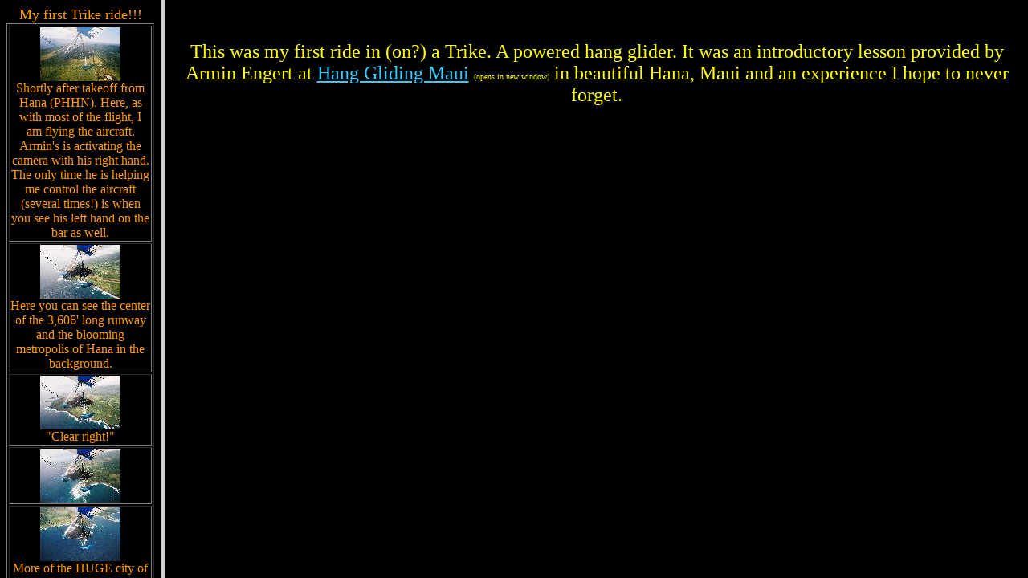

--- FILE ---
content_type: text/html
request_url: http://imagesdesavions.com/hawaii/maui/maui2.html
body_size: 598
content:
<!DOCTYPE HTML PUBLIC "-//W3C//DTD HTML 4.01 Frameset//EN">
<html><head>
   <meta http-equiv="Content-Type" content="text/html; charset=iso-8859-1">
   <meta name="Author" content="Stephen">
   <meta name="GENERATOR" content="Notepad, what of it?">
   <meta name="keywords" content="hawaii, kauai, oahu, molokai, lanai, maui, pictures of hawaii, aerial pictures of hawaii, pictures of kauai, pictures of oahu, pictures of molokai, pictures of lanai, pictures of maui, pictures of kauai, aerial pictures of oahu, aerial pictures of molokai, aerial pictures of lanai, aerial pictures of maui, pictures of hawaii, hawaii from the air, aerial views of hawaii, aerial pictures of hawaii, guam, pictures of guam, guam from the air, aerial views of guam, aerial pictures of guam, san diego, pictures of san diego, san diego from the air, aerial views of san diego, aerial pictures of san diego, aerial views, aerial pictures, general aviation, general aviation pictures, images des avions, hawaii, kauai, oahu, molokai, lanai, maui, photos of hawaii, aerial photos of hawaii, photos of kauai, photos of oahu, photos of molokai, photos of lanai, photos of maui, photos of kauai, aerial photos of oahu, aerial photos of molokai, aerial photos of lanai, aerial photos of maui, photos of hawaii, hawaii from the air, aerial views of hawaii, aerial photos of hawaii, guam, photos of guam, guam from the air, aerial views of guam, aerial photos of guam, san diego, photos of san diego, san diego from the air, aerial views of san diego, aerial photos of san diego, aerial views, aerial photos, general aviation, general aviation photos, images des avions">
<title>My first Trike Ride!</title>
</head>
<frameset cols="200, *" id="fs1">
<frame src="http://imagesdesavions.com/hawaii/maui/maui2left.html" name="left" frameborder="1" frame noresize />
<frame src="http://imagesdesavions.com/hawaii/maui/maui2right.html" name="right" frameborder="1" frame noresize />
</frameset>

</html>



--- FILE ---
content_type: text/html
request_url: http://imagesdesavions.com/hawaii/maui/maui2left.html
body_size: 1810
content:
<!doctype html public "-//w3c//dtd html 4.0 transitional//en">
<html>
<head>
   <meta http-equiv="Content-Type" content="text/html; charset=iso-8859-1">
   <meta name="Author" content="Stephen">
   <meta name="GENERATOR" content="Notepad, what of it?">
   <title>Aerial Views of trike</title>
</head>
<body text="#FF9900" bgcolor="#000000" link="#33CCFF" vlink="#3366FF" alink="#FF0000">

<center><font size="4">My first Trike ride!!!</FONT></font>
</center>

<center>
<table BORDER COLS=1 WIDTH="100%" >
<tr>
<td>
<center>
<a href="http://imagesdesavions.com/hawaii/trike/trike001.jpg" TARGET="right">
<img SRC="http://imagesdesavions.com/hawaii/trike/trike001t.jpg" NOSAVE BORDER=0></a>
<br>Shortly after takeoff from Hana (PHHN).  Here, as with most of the flight, I am flying the aircraft.  Armin's is activating the camera with his right hand.  The only time he is helping me control the aircraft (several times!) is when you see his left hand on the bar as well.</center>
</td>
</tr>

<tr>
<td>
<center><a href="http://imagesdesavions.com/hawaii/trike/trike002.jpg" TARGET="right">
<img SRC="http://imagesdesavions.com/hawaii/trike/trike002t.jpg" NOSAVE BORDER=0></a>
<br>Here you can see the center of the 3,606' long runway and the blooming metropolis of Hana in the background.</center>
</td>
</tr>

<tr>
<td>
<center><a href="http://imagesdesavions.com/hawaii/trike/trike003.jpg" TARGET="right">
<img SRC="http://imagesdesavions.com/hawaii/trike/trike003t.jpg" NOSAVE BORDER=0></a>
<br>"Clear right!"</center>
</td>
</tr>

<tr>
<td>
<center><a href="http://imagesdesavions.com/hawaii/trike/trike004.jpg" TARGET="right">
<img SRC="http://imagesdesavions.com/hawaii/trike/trike004t.jpg" NOSAVE BORDER=0></a>
<br></center>
</td>
</tr>

<tr>
<td>
<center><a href="http://imagesdesavions.com/hawaii/trike/trike005.jpg" TARGET="right">
<img SRC="http://imagesdesavions.com/hawaii/trike/trike005t.jpg" NOSAVE BORDER=0></a>
<br>More of the HUGE city of Hana (What a neat little town...  Too bad it's so damn expensive to live there.)</center>
</td>
</tr>

<tr>
<td>
<center><a href="http://imagesdesavions.com/hawaii/trike/trike006.jpg" TARGET="right">
<img SRC="http://imagesdesavions.com/hawaii/trike/trike006t.jpg" NOSAVE BORDER=0></a>
<br>Skiting the hills.  Trying to stay mostly out of the turbulence but looking for lift.</center>
</td>
</tr>

<tr>
<td>
<center><a href="http://imagesdesavions.com/hawaii/trike/trike007.jpg" TARGET="right">
<img SRC="http://imagesdesavions.com/hawaii/trike/trike007t.jpg" NOSAVE BORDER=0></a>
<br>Hmmm...  I guess there were waterfalls down there, eh?  ;)</center>
</td>
</tr>

<tr>
<td>
<center><a href="http://imagesdesavions.com/hawaii/trike/trike008.jpg" TARGET="right">
<img SRC="http://imagesdesavions.com/hawaii/trike/trike008t.jpg" NOSAVE BORDER=0></a>
<br>Coming up to the edge of the cliff about 400' AGL.</center>
</td>
</tr>

<tr>
<td>
<center><a href="http://imagesdesavions.com/hawaii/trike/trike009.jpg" TARGET="right">
<img SRC="http://imagesdesavions.com/hawaii/trike/trike009t.jpg" NOSAVE BORDER=0></a>
<br>More waterfalls.  Must remember that right is left and left is right in these crazy machines.</center>
</td>
</tr>

<tr>
<td>
<center><a href="http://imagesdesavions.com/hawaii/trike/trike010.jpg" TARGET="right">
<img SRC="http://imagesdesavions.com/hawaii/trike/trike010t.jpg" NOSAVE BORDER=0></a>
<br>Headed back to the coast and away from the tour helecopters (or "Fliegenmischmaschinen" as Armin calls them) to do some airwork.</center>
</td>
</tr>

<tr>
<td>
<center><a href="http://imagesdesavions.com/hawaii/trike/trike011.jpg" TARGET="right">
<img SRC="http://imagesdesavions.com/hawaii/trike/trike011t.jpg" NOSAVE BORDER=0></a>
<br></center>
</td>
</tr>

<tr>
<td>
<center><a href="http://imagesdesavions.com/hawaii/trike/trike012.jpg" TARGET="right">
<img SRC="http://imagesdesavions.com/hawaii/trike/trike012t.jpg" NOSAVE BORDER=0></a>
<br>Along the coast, climbing to 4500' MSL.</center>
</td>
</tr>

<tr>
<td>
<center><a href="http://imagesdesavions.com/hawaii/trike/trike013.jpg" TARGET="right">
<img SRC="http://imagesdesavions.com/hawaii/trike/trike013t.jpg" NOSAVE BORDER=0></a>
<br>Still climbing...</center>
</td>
</tr>

<tr>
<td>
<center><a href="http://imagesdesavions.com/hawaii/trike/trike014.jpg" TARGET="right">
<img SRC="http://imagesdesavions.com/hawaii/trike/trike014t.jpg" NOSAVE BORDER=0></a>
<br>Still climbing...</center>
</td>
</tr>

<tr>
<td>
<center><a href="http://imagesdesavions.com/hawaii/trike/trike015.jpg" TARGET="right">
<img SRC="http://imagesdesavions.com/hawaii/trike/trike015t.jpg" NOSAVE BORDER=0></a>
<br>Still climbing...</center>
</td>
</tr>

<tr>
<td>
<center><a href="http://imagesdesavions.com/hawaii/trike/trike016.jpg" TARGET="right">
<img SRC="http://imagesdesavions.com/hawaii/trike/trike016t.jpg" NOSAVE BORDER=0></a>
<br>Still climbing...  (These things climb real well, these pictures were just taken close together.</center>
</td>
</tr>

<tr>
<td>
<center><a href="http://imagesdesavions.com/hawaii/trike/trike017.jpg" TARGET="right">
<img SRC="http://imagesdesavions.com/hawaii/trike/trike017t.jpg" NOSAVE BORDER=0></a>
<br>Oh-Oh...  What's that silence?  :)</center>
</td>
</tr>

<tr>
<td>
<center><a href="http://imagesdesavions.com/hawaii/trike/trike018.jpg" TARGET="right">
<img SRC="http://imagesdesavions.com/hawaii/trike/trike018t.jpg" NOSAVE BORDER=0></a>
<br>Now we really <bold>ARE</bold> gliding.</center>
</td>
</tr>

<tr>
<td>
<center><a href="http://imagesdesavions.com/hawaii/trike/trike019.jpg" TARGET="right">
<img SRC="http://imagesdesavions.com/hawaii/trike/trike019t.jpg" NOSAVE BORDER=0></a>
<br>It took us about as long to descend as it did to climb that high.</center>
</td>
</tr>

<tr>
<td>
<center><a href="http://imagesdesavions.com/hawaii/trike/trike020.jpg" TARGET="right">
<img SRC="http://imagesdesavions.com/hawaii/trike/trike020t.jpg" NOSAVE BORDER=0></a>
<br>Setting up for a downwind entry for a right pattern to runway 8 at HNM.</center>
</td>
</tr>

<tr>
<td>
<center><a href="http://imagesdesavions.com/hawaii/trike/trike021.jpg" TARGET="right">
<img SRC="http://imagesdesavions.com/hawaii/trike/trike021t.jpg" NOSAVE BORDER=0></a>
<br>Rolling into base leg.  Still a bit high but rather slow so we'll lose a lot of altitude picking up the airspeed.</center>
</td>
</tr>

<tr>
<td>
<center><a href="http://imagesdesavions.com/hawaii/trike/trike022.jpg" TARGET="right">
<img SRC="http://imagesdesavions.com/hawaii/trike/trike022t.jpg" NOSAVE BORDER=0></a>
<br>Not much different than the approach in the Blanik.  Leave a lot of altitude until you are certain you can make the field.  We glided in and "taxied" all the way to his hanger without restarting the engine.  Even taxiing that thing is backward.  Right is left and left is right.</center>
</td>
</tr>

</table></center>

<center>
<br>
<a href="http://imagesdesavions.com/hawaii/kauai/kauai1.html" TARGET="_top">Kauai</a>
<br>Oahu
<a href="http://imagesdesavions.com/hawaii/oahu/oahu1.html" TARGET="_top">1</a>,
<a href="http://imagesdesavions.com/hawaii/oahu/oahu2.html" TARGET="_top">2</a>,
<a href="http://imagesdesavions.com/hawaii/oahu/oahu3.html" TARGET="_top">3</a>,
<a href="http://imagesdesavions.com/hawaii/oahu/oahu4.html" TARGET="_top">4</a>,
<a href="http://imagesdesavions.com/hawaii/oahu/oahu5.html" TARGET="_top">5</a>,
<br>Molokai
<a href="http://imagesdesavions.com/hawaii/molokai/molokai1.html" TARGET="_top">1</a>,
<a href="http://imagesdesavions.com/hawaii/molokai/molokai2.html" TARGET="_top">2</a>,
<a href="http://imagesdesavions.com/hawaii/molokai/molokai3.html" TARGET="_top">3</a>
<br>Maui
<a href="http://imagesdesavions.com/hawaii/maui/maui1.html" TARGET="_top">1</a>,2,
<a href="http://imagesdesavions.com/hawaii/maui/maui3.html" TARGET="_top">3</a>,
<a href="http://imagesdesavions.com/hawaii/maui/maui4.html" TARGET="_top">4</a>,
<a href="http://imagesdesavions.com/hawaii/maui/maui5.html" TARGET="_top">5</a>,
<a href="http://imagesdesavions.com/hawaii/maui/maui6.html" TARGET="_top">6</a>
<br>
<a href="http://imagesdesavions.com/hawaii/lanai/lanai1.html" TARGET="_top">Lanai</a>
<br>
<a href="http://imagesdesavions.com/hawaii/hawaii/hawaii1.html" TARGET="_top">Hawaii</a>
<br>
<a href="http://imagesdesavions.com/hawaii/waterfall/waterfall1.html" TARGET="_top"> Hawaiian Waterfalls</a>
<p>
<a href="http://imagesdesavions.com/hawaii/index.html" TARGET="_top">Back to Hawaii index</a>
<br>
<a href="http://imagesdesavions.com" TARGET="_top">Back to Images des Avions</a>

<p><br>

051

</body>
</html>



--- FILE ---
content_type: text/html
request_url: http://imagesdesavions.com/hawaii/maui/maui2right.html
body_size: 459
content:

<html>

<head>
<meta http-equiv="Content-Type"
<meta name="GENERATOR" content="Notepad, what of it?">
<meta http-equiv="Content-Type" content="text/html; charset=iso-8859-1">
<title>Pictures From Airplanes
</title>
</head>

<body bgcolor="#000000" text="#FFFF00" link="#33CCFF" vlink="#3366FF" alink="#FFFF00">

<p>
<font size="5">

<br>
<center>
This was my first ride in (on?) a Trike.  A powered hang glider.  It was an introductory lesson provided by Armin Engert at <a href="http://www.hangglidingmaui.com" TARGET="top">Hang Gliding Maui</a> <font size="1">(opens in new window)</font> in beautiful Hana, Maui and an experience I hope to never forget.
</center>
</font>
<br>
<br>
<br>
<br>
</body>
</html>
